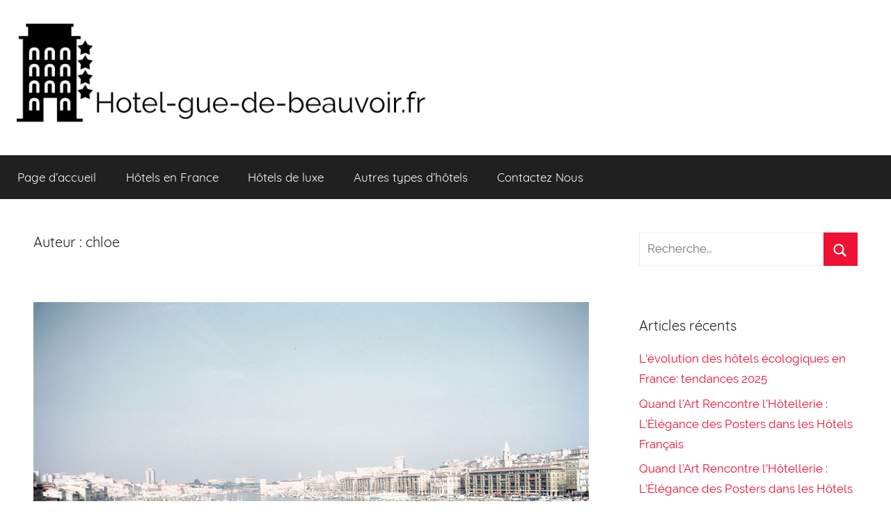

--- FILE ---
content_type: text/html; charset=UTF-8
request_url: https://hotel-gue-de-beauvoir.fr/author/chloe/page/3/
body_size: 6953
content:
<!DOCTYPE html>
<html lang="fr-FR">

<head>
<meta charset="UTF-8">
<meta name="viewport" content="width=device-width, initial-scale=1">
<link rel="profile" href="http://gmpg.org/xfn/11">

<title>chloe &#8211; Page 3 &#8211; Hotel-gue-de-beauvoir.fr</title>
<link rel='dns-prefetch' href='//maxcdn.bootstrapcdn.com' />
<link rel='dns-prefetch' href='//s.w.org' />
<link rel="alternate" type="application/rss+xml" title="Hotel-gue-de-beauvoir.fr &raquo; Flux" href="https://hotel-gue-de-beauvoir.fr/feed/" />
<link rel="alternate" type="application/rss+xml" title="Hotel-gue-de-beauvoir.fr &raquo; Flux des articles écrits par chloe" href="https://hotel-gue-de-beauvoir.fr/author/chloe/feed/" />
		<script type="text/javascript">
			window._wpemojiSettings = {"baseUrl":"https:\/\/s.w.org\/images\/core\/emoji\/11\/72x72\/","ext":".png","svgUrl":"https:\/\/s.w.org\/images\/core\/emoji\/11\/svg\/","svgExt":".svg","source":{"concatemoji":"https:\/\/hotel-gue-de-beauvoir.fr\/wp-includes\/js\/wp-emoji-release.min.js?ver=4.9.28"}};
			!function(e,a,t){var n,r,o,i=a.createElement("canvas"),p=i.getContext&&i.getContext("2d");function s(e,t){var a=String.fromCharCode;p.clearRect(0,0,i.width,i.height),p.fillText(a.apply(this,e),0,0);e=i.toDataURL();return p.clearRect(0,0,i.width,i.height),p.fillText(a.apply(this,t),0,0),e===i.toDataURL()}function c(e){var t=a.createElement("script");t.src=e,t.defer=t.type="text/javascript",a.getElementsByTagName("head")[0].appendChild(t)}for(o=Array("flag","emoji"),t.supports={everything:!0,everythingExceptFlag:!0},r=0;r<o.length;r++)t.supports[o[r]]=function(e){if(!p||!p.fillText)return!1;switch(p.textBaseline="top",p.font="600 32px Arial",e){case"flag":return s([55356,56826,55356,56819],[55356,56826,8203,55356,56819])?!1:!s([55356,57332,56128,56423,56128,56418,56128,56421,56128,56430,56128,56423,56128,56447],[55356,57332,8203,56128,56423,8203,56128,56418,8203,56128,56421,8203,56128,56430,8203,56128,56423,8203,56128,56447]);case"emoji":return!s([55358,56760,9792,65039],[55358,56760,8203,9792,65039])}return!1}(o[r]),t.supports.everything=t.supports.everything&&t.supports[o[r]],"flag"!==o[r]&&(t.supports.everythingExceptFlag=t.supports.everythingExceptFlag&&t.supports[o[r]]);t.supports.everythingExceptFlag=t.supports.everythingExceptFlag&&!t.supports.flag,t.DOMReady=!1,t.readyCallback=function(){t.DOMReady=!0},t.supports.everything||(n=function(){t.readyCallback()},a.addEventListener?(a.addEventListener("DOMContentLoaded",n,!1),e.addEventListener("load",n,!1)):(e.attachEvent("onload",n),a.attachEvent("onreadystatechange",function(){"complete"===a.readyState&&t.readyCallback()})),(n=t.source||{}).concatemoji?c(n.concatemoji):n.wpemoji&&n.twemoji&&(c(n.twemoji),c(n.wpemoji)))}(window,document,window._wpemojiSettings);
		</script>
		<style type="text/css">
img.wp-smiley,
img.emoji {
	display: inline !important;
	border: none !important;
	box-shadow: none !important;
	height: 1em !important;
	width: 1em !important;
	margin: 0 .07em !important;
	vertical-align: -0.1em !important;
	background: none !important;
	padding: 0 !important;
}
</style>
<link rel='stylesheet' id='donovan-custom-fonts-css'  href='https://hotel-gue-de-beauvoir.fr/wp-content/themes/donovan/assets/css/custom-fonts.css?ver=20180413' type='text/css' media='all' />
<link rel='stylesheet' id='cf7-style-frontend-style-css'  href='https://hotel-gue-de-beauvoir.fr/wp-content/plugins/contact-form-7-style/css/frontend.css?ver=3.1.6' type='text/css' media='all' />
<link rel='stylesheet' id='cf7-style-responsive-style-css'  href='https://hotel-gue-de-beauvoir.fr/wp-content/plugins/contact-form-7-style/css/responsive.css?ver=3.1.6' type='text/css' media='all' />
<link rel='stylesheet' id='contact-form-7-css'  href='https://hotel-gue-de-beauvoir.fr/wp-content/plugins/contact-form-7/includes/css/styles.css?ver=4.9.2' type='text/css' media='all' />
<link rel='stylesheet' id='cff-css'  href='https://hotel-gue-de-beauvoir.fr/wp-content/plugins/custom-facebook-feed/css/cff-style.css?ver=2.4.6' type='text/css' media='all' />
<link rel='stylesheet' id='cff-font-awesome-css'  href='https://maxcdn.bootstrapcdn.com/font-awesome/4.5.0/css/font-awesome.min.css?ver=4.5.0' type='text/css' media='all' />
<link rel='stylesheet' id='gabfire-widget-css-css'  href='https://hotel-gue-de-beauvoir.fr/wp-content/plugins/gabfire-widget-pack/css/style.css?ver=4.9.28' type='text/css' media='all' />
<link rel='stylesheet' id='pfw-main-style-css'  href='https://hotel-gue-de-beauvoir.fr/wp-content/plugins/podamibe-facebook-feed-widget/assets/pfw-style.css?ver=4.9.28' type='text/css' media='all' />
<link rel='stylesheet' id='pfw-font-awesome-css'  href='https://hotel-gue-de-beauvoir.fr/wp-content/plugins/podamibe-facebook-feed-widget/assets/font-awesome.min.css?ver=4.9.28' type='text/css' media='all' />
<link rel='stylesheet' id='rs-plugin-settings-css'  href='https://hotel-gue-de-beauvoir.fr/wp-content/plugins/revslider/public/assets/css/settings.css?ver=5.4.6' type='text/css' media='all' />
<style id='rs-plugin-settings-inline-css' type='text/css'>
#rs-demo-id {}
</style>
<link rel='stylesheet' id='donovan-stylesheet-css'  href='https://hotel-gue-de-beauvoir.fr/wp-content/themes/donovan/style.css?ver=1.2.1' type='text/css' media='all' />
<style id='donovan-stylesheet-inline-css' type='text/css'>
.site-title, .site-description, .single-post .site-main .post-navigation { position: absolute; clip: rect(1px, 1px, 1px, 1px); width: 1px; height: 1px; overflow: hidden; }
</style>
<link rel='stylesheet' id='__EPYT__style-css'  href='https://hotel-gue-de-beauvoir.fr/wp-content/plugins/youtube-embed-plus/styles/ytprefs.min.css?ver=4.9.28' type='text/css' media='all' />
<style id='__EPYT__style-inline-css' type='text/css'>

                .epyt-gallery-thumb {
                        width: 33.333%;
                }
                
</style>
<script type='text/javascript' src='https://hotel-gue-de-beauvoir.fr/wp-includes/js/jquery/jquery.js?ver=1.12.4'></script>
<script type='text/javascript' src='https://hotel-gue-de-beauvoir.fr/wp-includes/js/jquery/jquery-migrate.min.js?ver=1.4.1'></script>
<script type='text/javascript' src='https://hotel-gue-de-beauvoir.fr/wp-content/plugins/revslider/public/assets/js/jquery.themepunch.tools.min.js?ver=5.4.6'></script>
<script type='text/javascript' src='https://hotel-gue-de-beauvoir.fr/wp-content/plugins/revslider/public/assets/js/jquery.themepunch.revolution.min.js?ver=5.4.6'></script>
<script type='text/javascript'>
/* <![CDATA[ */
var donovan_menu_title = "<svg class=\"icon icon-menu\" aria-hidden=\"true\" role=\"img\"> <use xlink:href=\"https:\/\/hotel-gue-de-beauvoir.fr\/wp-content\/themes\/donovan\/assets\/icons\/genericons-neue.svg#menu\"><\/use> <\/svg>Menu";
/* ]]> */
</script>
<script type='text/javascript' src='https://hotel-gue-de-beauvoir.fr/wp-content/themes/donovan/assets/js/navigation.js?ver=20171005'></script>
<script type='text/javascript' src='https://hotel-gue-de-beauvoir.fr/wp-content/themes/donovan/assets/js/svgxuse.min.js?ver=1.2.4'></script>
<script type='text/javascript'>
/* <![CDATA[ */
var _EPYT_ = {"ajaxurl":"https:\/\/hotel-gue-de-beauvoir.fr\/wp-admin\/admin-ajax.php","security":"e619464117","gallery_scrolloffset":"20","eppathtoscripts":"https:\/\/hotel-gue-de-beauvoir.fr\/wp-content\/plugins\/youtube-embed-plus\/scripts\/","epresponsiveselector":"[\"iframe.__youtube_prefs_widget__\"]","epdovol":"1","version":"11.8.2","evselector":"iframe.__youtube_prefs__[src], iframe[src*=\"youtube.com\/embed\/\"], iframe[src*=\"youtube-nocookie.com\/embed\/\"]","ajax_compat":"","stopMobileBuffer":"1"};
/* ]]> */
</script>
<script type='text/javascript' src='https://hotel-gue-de-beauvoir.fr/wp-content/plugins/youtube-embed-plus/scripts/ytprefs.min.js?ver=4.9.28'></script>
<link rel='https://api.w.org/' href='https://hotel-gue-de-beauvoir.fr/wp-json/' />
<link rel="EditURI" type="application/rsd+xml" title="RSD" href="https://hotel-gue-de-beauvoir.fr/xmlrpc.php?rsd" />
<link rel="wlwmanifest" type="application/wlwmanifest+xml" href="https://hotel-gue-de-beauvoir.fr/wp-includes/wlwmanifest.xml" /> 
<meta name="generator" content="WordPress 4.9.28" />
<meta name="generator" content="Powered by WPBakery Page Builder - drag and drop page builder for WordPress."/>
<!--[if lte IE 9]><link rel="stylesheet" type="text/css" href="https://hotel-gue-de-beauvoir.fr/wp-content/plugins/js_composer/assets/css/vc_lte_ie9.min.css" media="screen"><![endif]-->
<style class='cf7-style' media='screen' type='text/css'>

</style>
<style type="text/css" id="custom-background-css">
body.custom-background { background-color: #ffffff; }
</style>
<meta name="generator" content="Powered by Slider Revolution 5.4.6 - responsive, Mobile-Friendly Slider Plugin for WordPress with comfortable drag and drop interface." />
<meta name="twitter:partner" content="tfwp"><link rel="icon" href="https://hotel-gue-de-beauvoir.fr/wp-content/uploads/sites/152/2018/10/cropped-LogoMakr_9oQK1u-32x32.png" sizes="32x32" />
<link rel="icon" href="https://hotel-gue-de-beauvoir.fr/wp-content/uploads/sites/152/2018/10/cropped-LogoMakr_9oQK1u-192x192.png" sizes="192x192" />
<link rel="apple-touch-icon-precomposed" href="https://hotel-gue-de-beauvoir.fr/wp-content/uploads/sites/152/2018/10/cropped-LogoMakr_9oQK1u-180x180.png" />
<meta name="msapplication-TileImage" content="https://hotel-gue-de-beauvoir.fr/wp-content/uploads/sites/152/2018/10/cropped-LogoMakr_9oQK1u-270x270.png" />
<script type="text/javascript">function setREVStartSize(e){
				try{ var i=jQuery(window).width(),t=9999,r=0,n=0,l=0,f=0,s=0,h=0;					
					if(e.responsiveLevels&&(jQuery.each(e.responsiveLevels,function(e,f){f>i&&(t=r=f,l=e),i>f&&f>r&&(r=f,n=e)}),t>r&&(l=n)),f=e.gridheight[l]||e.gridheight[0]||e.gridheight,s=e.gridwidth[l]||e.gridwidth[0]||e.gridwidth,h=i/s,h=h>1?1:h,f=Math.round(h*f),"fullscreen"==e.sliderLayout){var u=(e.c.width(),jQuery(window).height());if(void 0!=e.fullScreenOffsetContainer){var c=e.fullScreenOffsetContainer.split(",");if (c) jQuery.each(c,function(e,i){u=jQuery(i).length>0?u-jQuery(i).outerHeight(!0):u}),e.fullScreenOffset.split("%").length>1&&void 0!=e.fullScreenOffset&&e.fullScreenOffset.length>0?u-=jQuery(window).height()*parseInt(e.fullScreenOffset,0)/100:void 0!=e.fullScreenOffset&&e.fullScreenOffset.length>0&&(u-=parseInt(e.fullScreenOffset,0))}f=u}else void 0!=e.minHeight&&f<e.minHeight&&(f=e.minHeight);e.c.closest(".rev_slider_wrapper").css({height:f})					
				}catch(d){console.log("Failure at Presize of Slider:"+d)}
			};</script>

<meta name="twitter:card" content="summary"><meta name="twitter:title" content="chloe">
		<style type="text/css" id="wp-custom-css">
			.credit-link, #footer {
	display: none;
}
.more-link {
	background-color: #000;
}
.vc_btn3-color-juicy-pink {
	background-color: #000 !important;
}		</style>
	<noscript><style type="text/css"> .wpb_animate_when_almost_visible { opacity: 1; }</style></noscript></head>

<body class="archive paged author author-chloe author-279 custom-background wp-custom-logo paged-3 author-paged-3 author-hidden categories-hidden tags-hidden hfeed wpb-js-composer js-comp-ver-5.3 vc_responsive">

	<div id="page" class="site">
		<a class="skip-link screen-reader-text" href="#content">Aller au contenu</a>

		
		<header id="masthead" class="site-header clearfix" role="banner">

			<div class="header-main container clearfix">

				<div id="logo" class="site-branding clearfix">

					<a href="https://hotel-gue-de-beauvoir.fr/" class="custom-logo-link" rel="home" itemprop="url"><img width="600" height="146" src="https://hotel-gue-de-beauvoir.fr/wp-content/uploads/sites/152/2018/10/cropped-LogoMakr_8fw3Vh.png" class="custom-logo" alt="Hotel-gue-de-beauvoir.fr" itemprop="logo" srcset="https://hotel-gue-de-beauvoir.fr/wp-content/uploads/sites/152/2018/10/cropped-LogoMakr_8fw3Vh.png 600w, https://hotel-gue-de-beauvoir.fr/wp-content/uploads/sites/152/2018/10/cropped-LogoMakr_8fw3Vh-300x73.png 300w" sizes="(max-width: 600px) 100vw, 600px" /></a>					
			<p class="site-title"><a href="https://hotel-gue-de-beauvoir.fr/" rel="home">Hotel-gue-de-beauvoir.fr</a></p>

							
				</div><!-- .site-branding -->

				
			</div><!-- .header-main -->

			
<div id="main-navigation-wrap" class="primary-navigation-wrap">

	<div id="main-navigation-container" class="primary-navigation-container container">

		
		<nav id="main-navigation" class="primary-navigation navigation clearfix" role="navigation">
			<ul id="menu-menu" class="main-navigation-menu"><li id="menu-item-102" class="menu-item menu-item-type-custom menu-item-object-custom menu-item-home menu-item-102"><a href="http://hotel-gue-de-beauvoir.fr/">Page d&rsquo;accueil</a></li>
<li id="menu-item-99" class="menu-item menu-item-type-taxonomy menu-item-object-category menu-item-99"><a href="https://hotel-gue-de-beauvoir.fr/category/hotels-en-france/">Hôtels en France</a></li>
<li id="menu-item-100" class="menu-item menu-item-type-taxonomy menu-item-object-category menu-item-100"><a href="https://hotel-gue-de-beauvoir.fr/category/hotels-de-luxe/">Hôtels de luxe</a></li>
<li id="menu-item-101" class="menu-item menu-item-type-taxonomy menu-item-object-category menu-item-101"><a href="https://hotel-gue-de-beauvoir.fr/category/autres-types-dhotels/">Autres types d&rsquo;hôtels</a></li>
<li id="menu-item-98" class="menu-item menu-item-type-post_type menu-item-object-page menu-item-98"><a href="https://hotel-gue-de-beauvoir.fr/contactez-nous/">Contactez Nous</a></li>
</ul>		</nav><!-- #main-navigation -->

	</div>

</div>

			
			
		</header><!-- #masthead -->

		<div id="content" class="site-content container">

	<div id="primary" class="content-archive content-area">
		<main id="main" class="site-main" role="main">

		
			<header class="archive-header">

				<h1 class="archive-title">Auteur : <span class="vcard">chloe</span></h1>				
			</header><!-- .archive-header -->

			<div id="post-wrapper" class="post-wrapper">

			
<article id="post-37" class="post-37 post type-post status-publish format-standard has-post-thumbnail hentry category-autres-types-dhotels comments-off">

	
			<div class="post-image">
				<a class="wp-post-image-link" href="https://hotel-gue-de-beauvoir.fr/hotels-a-petits-prix-en-france/" rel="bookmark">
					<img width="1145" height="765" src="https://hotel-gue-de-beauvoir.fr/wp-content/uploads/sites/152/2018/06/11-1.jpg" class="attachment-post-thumbnail size-post-thumbnail wp-post-image" alt="" srcset="https://hotel-gue-de-beauvoir.fr/wp-content/uploads/sites/152/2018/06/11-1.jpg 1280w, https://hotel-gue-de-beauvoir.fr/wp-content/uploads/sites/152/2018/06/11-1-300x200.jpg 300w, https://hotel-gue-de-beauvoir.fr/wp-content/uploads/sites/152/2018/06/11-1-768x513.jpg 768w, https://hotel-gue-de-beauvoir.fr/wp-content/uploads/sites/152/2018/06/11-1-1024x684.jpg 1024w" sizes="(max-width: 1145px) 100vw, 1145px" />				</a>
			</div>

		
	<div class="post-content">

		<header class="entry-header">

			<h2 class="entry-title"><a href="https://hotel-gue-de-beauvoir.fr/hotels-a-petits-prix-en-france/" rel="bookmark">Hôtels à petits prix en France</a></h2>
			<div class="entry-meta post-details"><span class="posted-on meta-date">Publié le <a href="https://hotel-gue-de-beauvoir.fr/hotels-a-petits-prix-en-france/" rel="bookmark"><time class="entry-date published" datetime="2018-06-15T20:31:33+00:00">15th juin 2018</time><time class="updated" datetime="2018-12-19T08:36:29+00:00">19th décembre 2018</time></a></span><span class="posted-by meta-author"> par <span class="author vcard"><a class="url fn n" href="https://hotel-gue-de-beauvoir.fr/author/chloe/" title="Afficher tous les articles par chloe" rel="author">chloe</a></span></span></div>
		</header><!-- .entry-header -->

		<div class="entry-content entry-excerpt clearfix">
			<p>Hôtels pas cher à Paris<br />
« La maison Saint-Germain », « l&rsquo;Hôtel du Lys » et « l&rsquo;Hôtel du Printemps » sont entre autres des hotels 2 étoiles qui peuvent intér</p>
			
			<a href="https://hotel-gue-de-beauvoir.fr/hotels-a-petits-prix-en-france/" class="more-link">Continuer la lecture</a>

				</div><!-- .entry-content -->

	</div>

	<footer class="entry-footer post-details">
		<div class="entry-categories"> <svg class="icon icon-category" aria-hidden="true" role="img"> <use xlink:href="https://hotel-gue-de-beauvoir.fr/wp-content/themes/donovan/assets/icons/genericons-neue.svg#category"></use> </svg><a href="https://hotel-gue-de-beauvoir.fr/category/autres-types-dhotels/" rel="category tag">Autres types d'hôtels</a></div>	</footer><!-- .entry-footer -->

</article>

<article id="post-42" class="post-42 post type-post status-publish format-standard has-post-thumbnail hentry category-autres-types-dhotels comments-off">

	
			<div class="post-image">
				<a class="wp-post-image-link" href="https://hotel-gue-de-beauvoir.fr/motels-en-france/" rel="bookmark">
					<img width="1024" height="765" src="https://hotel-gue-de-beauvoir.fr/wp-content/uploads/sites/152/2018/05/12-2.jpg" class="attachment-post-thumbnail size-post-thumbnail wp-post-image" alt="" srcset="https://hotel-gue-de-beauvoir.fr/wp-content/uploads/sites/152/2018/05/12-2.jpg 1280w, https://hotel-gue-de-beauvoir.fr/wp-content/uploads/sites/152/2018/05/12-2-300x224.jpg 300w, https://hotel-gue-de-beauvoir.fr/wp-content/uploads/sites/152/2018/05/12-2-768x574.jpg 768w, https://hotel-gue-de-beauvoir.fr/wp-content/uploads/sites/152/2018/05/12-2-1024x765.jpg 1024w" sizes="(max-width: 1024px) 100vw, 1024px" />				</a>
			</div>

		
	<div class="post-content">

		<header class="entry-header">

			<h2 class="entry-title"><a href="https://hotel-gue-de-beauvoir.fr/motels-en-france/" rel="bookmark">Motels en France</a></h2>
			<div class="entry-meta post-details"><span class="posted-on meta-date">Publié le <a href="https://hotel-gue-de-beauvoir.fr/motels-en-france/" rel="bookmark"><time class="entry-date published" datetime="2018-05-17T07:07:35+00:00">17th mai 2018</time><time class="updated" datetime="2018-10-30T09:27:11+00:00">30th octobre 2018</time></a></span><span class="posted-by meta-author"> par <span class="author vcard"><a class="url fn n" href="https://hotel-gue-de-beauvoir.fr/author/chloe/" title="Afficher tous les articles par chloe" rel="author">chloe</a></span></span></div>
		</header><!-- .entry-header -->

		<div class="entry-content entry-excerpt clearfix">
			<p>Certaines personnes ne peuvent pas se permettre les frais élevés des hôtels. Il existe pour eux la possibilité d&rsquo;avoir recours aux motels qui affichen</p>
			
			<a href="https://hotel-gue-de-beauvoir.fr/motels-en-france/" class="more-link">Continuer la lecture</a>

				</div><!-- .entry-content -->

	</div>

	<footer class="entry-footer post-details">
		<div class="entry-categories"> <svg class="icon icon-category" aria-hidden="true" role="img"> <use xlink:href="https://hotel-gue-de-beauvoir.fr/wp-content/themes/donovan/assets/icons/genericons-neue.svg#category"></use> </svg><a href="https://hotel-gue-de-beauvoir.fr/category/autres-types-dhotels/" rel="category tag">Autres types d'hôtels</a></div>	</footer><!-- .entry-footer -->

</article>

<article id="post-47" class="post-47 post type-post status-publish format-standard has-post-thumbnail hentry category-hotels-en-france comments-off">

	
			<div class="post-image">
				<a class="wp-post-image-link" href="https://hotel-gue-de-beauvoir.fr/hotels-a-lyon/" rel="bookmark">
					<img width="1360" height="765" src="https://hotel-gue-de-beauvoir.fr/wp-content/uploads/sites/152/2018/04/3-2.jpg" class="attachment-post-thumbnail size-post-thumbnail wp-post-image" alt="" srcset="https://hotel-gue-de-beauvoir.fr/wp-content/uploads/sites/152/2018/04/3-2.jpg 4608w, https://hotel-gue-de-beauvoir.fr/wp-content/uploads/sites/152/2018/04/3-2-300x169.jpg 300w, https://hotel-gue-de-beauvoir.fr/wp-content/uploads/sites/152/2018/04/3-2-768x432.jpg 768w, https://hotel-gue-de-beauvoir.fr/wp-content/uploads/sites/152/2018/04/3-2-1024x576.jpg 1024w" sizes="(max-width: 1360px) 100vw, 1360px" />				</a>
			</div>

		
	<div class="post-content">

		<header class="entry-header">

			<h2 class="entry-title"><a href="https://hotel-gue-de-beauvoir.fr/hotels-a-lyon/" rel="bookmark">Hôtels à Lyon</a></h2>
			<div class="entry-meta post-details"><span class="posted-on meta-date">Publié le <a href="https://hotel-gue-de-beauvoir.fr/hotels-a-lyon/" rel="bookmark"><time class="entry-date published" datetime="2018-04-16T12:07:27+00:00">16th avril 2018</time><time class="updated" datetime="2018-10-30T09:27:16+00:00">30th octobre 2018</time></a></span><span class="posted-by meta-author"> par <span class="author vcard"><a class="url fn n" href="https://hotel-gue-de-beauvoir.fr/author/chloe/" title="Afficher tous les articles par chloe" rel="author">chloe</a></span></span></div>
		</header><!-- .entry-header -->

		<div class="entry-content entry-excerpt clearfix">
			<p>Il faut dire que parmi les villes françaises, Lyon n&rsquo;est pas une ville touristique au sens vrai du terme, mais elle a certainement ses types de visite</p>
			
			<a href="https://hotel-gue-de-beauvoir.fr/hotels-a-lyon/" class="more-link">Continuer la lecture</a>

				</div><!-- .entry-content -->

	</div>

	<footer class="entry-footer post-details">
		<div class="entry-categories"> <svg class="icon icon-category" aria-hidden="true" role="img"> <use xlink:href="https://hotel-gue-de-beauvoir.fr/wp-content/themes/donovan/assets/icons/genericons-neue.svg#category"></use> </svg><a href="https://hotel-gue-de-beauvoir.fr/category/hotels-en-france/" rel="category tag">Hôtels en France</a></div>	</footer><!-- .entry-footer -->

</article>

			</div>

			
	<nav class="navigation pagination" role="navigation">
		<h2 class="screen-reader-text">Navigation des articles</h2>
		<div class="nav-links"><a class="prev page-numbers" href="https://hotel-gue-de-beauvoir.fr/author/chloe/page/2/">&laquo<span class="screen-reader-text">Articles précédents</span></a>
<a class='page-numbers' href='https://hotel-gue-de-beauvoir.fr/author/chloe/'>1</a>
<a class='page-numbers' href='https://hotel-gue-de-beauvoir.fr/author/chloe/page/2/'>2</a>
<span aria-current='page' class='page-numbers current'>3</span></div>
	</nav>
		</main><!-- #main -->
	</div><!-- #primary -->


	<section id="secondary" class="sidebar widget-area clearfix" role="complementary">

		<section id="search-2" class="widget widget_search">
<form role="search" method="get" class="search-form" action="https://hotel-gue-de-beauvoir.fr/">
	<label>
		<span class="screen-reader-text">Recherche pour :</span>
		<input type="search" class="search-field"
			placeholder="Recherche&hellip;"
			value="" name="s"
			title="Recherche pour :" />
	</label>
	<button type="submit" class="search-submit">
		<svg class="icon icon-search" aria-hidden="true" role="img"> <use xlink:href="https://hotel-gue-de-beauvoir.fr/wp-content/themes/donovan/assets/icons/genericons-neue.svg#search"></use> </svg>		<span class="screen-reader-text">Rechercher</span>
	</button>
</form>
</section>		<section id="recent-posts-2" class="widget widget_recent_entries">		<h4 class="widget-title">Articles récents</h4>		<ul>
											<li>
					<a href="https://hotel-gue-de-beauvoir.fr/levolution-des-hotels-ecologiques-en-france-tendances-2025/">L&rsquo;évolution des hôtels écologiques en France: tendances 2025</a>
									</li>
											<li>
					<a href="https://hotel-gue-de-beauvoir.fr/quand-lart-rencontre-lhotellerie-lelegance-des-posters-dans-les-hotels-francais-2/">Quand l&rsquo;Art Rencontre l&rsquo;Hôtellerie : L&rsquo;Élégance des Posters dans les Hôtels Français</a>
									</li>
											<li>
					<a href="https://hotel-gue-de-beauvoir.fr/quand-lart-rencontre-lhotellerie-lelegance-des-posters-dans-les-hotels-francais/">Quand l&rsquo;Art Rencontre l&rsquo;Hôtellerie : L&rsquo;Élégance des Posters dans les Hôtels Français</a>
									</li>
											<li>
					<a href="https://hotel-gue-de-beauvoir.fr/excellentes-opportunites-de-carriere-dans-lindustrie-hoteliere-de-france/">Excellentes opportunités de carrière dans l&rsquo;industrie hôtelière de France</a>
									</li>
											<li>
					<a href="https://hotel-gue-de-beauvoir.fr/toute-les-raisons-pour-laquelle-vous-devriez-avoir-un-vehicule-utilitaire-pour-votre-hotel/">Toute les raisons pour laquelle vous devriez avoir un véhicule utilitaire pour votre hôtel :</a>
									</li>
					</ul>
		</section><section id="custom_html-2" class="widget_text widget widget_custom_html"><h4 class="widget-title">SHANGRI-LA PARIS | Best luxury hotel in Paris (full tour in 4K)</h4><div class="textwidget custom-html-widget"><iframe width="100%" height="100%" src="https://www.youtube.com/embed/2oyvVhq48OA" title="YouTube video player" frameborder="0" allow="accelerometer; autoplay; clipboard-write; encrypted-media; gyroscope; picture-in-picture" allowfullscreen></iframe></div></section>
	</section><!-- #secondary -->


	</div><!-- #content -->

	
	<div id="footer" class="footer-wrap">

		<footer id="colophon" class="site-footer container clearfix" role="contentinfo">

			
			<div id="footer-line" class="site-info">
								
	<span class="credit-link">
		Propulsé par <a href="http://wordpress.org" title="WordPress">WordPress</a> et <a href="https://themezee.com/themes/donovan/" title="Donovan WordPress Theme">Donovan</a>.	</span>

				</div><!-- .site-info -->

		</footer><!-- #colophon -->

	</div>

</div><!-- #page -->

<!-- Custom Facebook Feed JS -->
<script type="text/javascript">
var cfflinkhashtags = "true";
</script>
<script type='text/javascript' src='https://hotel-gue-de-beauvoir.fr/wp-content/plugins/contact-form-7-style/js/frontend-min.js?ver=3.1.6'></script>
<script type='text/javascript'>
/* <![CDATA[ */
var wpcf7 = {"apiSettings":{"root":"https:\/\/hotel-gue-de-beauvoir.fr\/wp-json\/contact-form-7\/v1","namespace":"contact-form-7\/v1"},"recaptcha":{"messages":{"empty":"Merci de confirmer que vous n\u2019\u00eates pas un robot."}}};
/* ]]> */
</script>
<script type='text/javascript' src='https://hotel-gue-de-beauvoir.fr/wp-content/plugins/contact-form-7/includes/js/scripts.js?ver=4.9.2'></script>
<script type='text/javascript' src='https://hotel-gue-de-beauvoir.fr/wp-content/plugins/custom-facebook-feed/js/cff-scripts.js?ver=2.4.6'></script>
<script type='text/javascript' src='https://hotel-gue-de-beauvoir.fr/wp-content/plugins/youtube-embed-plus/scripts/fitvids.min.js?ver=4.9.28'></script>
<script type='text/javascript' src='https://hotel-gue-de-beauvoir.fr/wp-includes/js/wp-embed.min.js?ver=4.9.28'></script>
<theme-name style='display: none;'>donovan</theme-name>
</body>
</html>


--- FILE ---
content_type: text/css
request_url: https://hotel-gue-de-beauvoir.fr/wp-content/plugins/gabfire-widget-pack/css/style.css?ver=4.9.28
body_size: 3665
content:
	/*----- [[ Feedburner Widget ]] -----*/
	.gabfire_feedburner_widget {}
	.gabfire_f_widget fieldset {
		border: 1px solid #ddd;
		padding: 3px 0 3px 5px; 
	}
	form.gabfire_f_widget input, form.gabfire_f_widget input:hover, form.gabfire_f_widget input:active, form.gabfire_f_widget input:focus {
		box-shadow: none;
		outline: 0px !important;
		-webkit-appearance: none !important;
		margin: 0;
		border: none;
	}
	.gabfire_feedburner_widget .feedburner_submit {
		float: right;
		padding: 5px 7px 0 0;
		display: inline;
	}

	.news-signup {background:url('../images/newsletter.jpg') top center;padding:20px;text-align:center}
	.news-signup .widgettitle {color:#fff;font-size:25px;font-weight:700}
	.news-signup .sidebar_feedwidget {width:253px;height:46px;background:url('../images/submit-newsletter.png');padding:4px;margin:0 auto;}
	.news-signup .sidebar_mailinput {width:206px;height:38px;border:none;padding:0 0 0 5px;float:left;font-size:14px;color:#888}
	.news-signup .sidebar_mailinput_submit {float: right;display: inline;}
	.news-signup p {margin-top:15px;color:#fff;margin-bottom:0;}
		
	/*----- [[ About Widget ]] -----*/
	.gab_about_widget {
		display: block;
		overflow: hidden;
	}

	.widget_avatar {
		float: left;
		margin: 4px 8px 0 0;
	}

	.widget_avatar img {
		display: block;
	}

	.about_more,.about_more:hover,.about_more:active {
		padding: 4px 12px;
		float: right;
		background: -moz-linear-gradient(
			top,
			#efefef 0%,
			#ffffff 50%,
			#eeeeee);
		background: -webkit-gradient(
			linear, left top, left bottom, 
			from(#efefef),
			color-stop(0.50, #ffffff),
			to(#eeeeee));
		-moz-border-radius: 7px;
		-webkit-border-radius: 7px;
		border-radius: 7px;
		border: 1px solid #dddddd;
	}

	/*----- [[ Gabfire Tabs ]] -----*/
	.tab_titles {
		list-style: none;
		margin: 0;
		padding: 5px 0 0 0 !important;
		height: 33px;
		font-size: 12px;
	}

	.tab_titles li {
		float: left;
		padding: 0 !important;
		margin: 0 !important;
		width: 33%;
		list-style: none !important;
		border: 0 !important;
		background: none !important;
	}

	.tab_titles li.gab_secondtab {
		width: 34%;
	}

	.tab_titles a {
		display: block;
		line-height: 31px;
		height: 31px;
		font-weight: bold;
		text-align: center;
		padding: 2px 0 0 0;
		position: relative;
		top: -1px!important;
		text-decoration: none;
	}

	.tab_titles a:active {
		outline: none;
	}

	.tab_titles .current, .tab_titles .current:hover, .tab_titles li.current a {
		top: -5px!important;
		height: 36px;
		cursor: default !important;
		outline: none;
		text-decoration: none;
	}

	.panes div {
		padding: 15px 10px 15px 10px !important;
	}

	.panes div div {
		padding: 0;
		border: none !important;
	}

	.panes li span.block {
		display: block;
		font-size: 11px;
		padding-top: 3px;
	}

	.panes li {
		list-style: none !important;
		text-indent: 0!important;
		overflow: hidden;
		margin-bottom: 7px;
		padding-bottom: 7px;
	}

	.panes li a {
		text-decoration: none;
		line-height: 19px;
	}

	.panes li img {
		float: right !important;
		margin: 2px 0 0 7px !important;
		width:35px;
		height:35px;
	}

	.panes .widget_recent_comments {
		padding: 0 !important;
	}

	.panes .widget_recent_comments li {
		line-height: 1.6em !important;
		padding-bottom: 12px !important;
	}

	.panes .widgettitle_in {
		margin: 0 0 7px;
		font: bold 16px sans-serif;
		display: block;
	}

	.panes .wp-post-image {
		width: 35px;
		height: 35px;
		line-height: 0;
		margin: 2px 0 0 7px;
		float: right;
	}

	.gabfire-poprandom img{
		width:35px;
		height:35px;
	}
	.gabfire-poprandom .posttitle {
		clear:none
	}

	/*----- [[ Tab color scheme: light ]] -----*/
	#light_colorscheme {
		color: #222;
	}

	#light_colorscheme .tab_titles {
		border-bottom: 1px solid #cfcfcf;
		margin: 0;
	}

	#light_colorscheme .tab_titles a {
		background: none #F2F2F2  !important;
		border: 1px solid #cfcfcf!important;
		color: #222 !important;
	}

	#light_colorscheme .tab_titles a:hover {
		color: #222;
	}

	#light_colorscheme .tab_titles .current, .tab_titles .current:hover, .tab_titles li.current a {
		background-color: #fff !important;
		color: #222 !important;
		border-bottom: none!important;
	}

	#light_colorscheme .panes div {
		background-color: #fff!important;
		border: 1px solid #cfcfcf !important;
		border-top: none!important;
	}

	#light_colorscheme .panes li {
		background: none;
		border-bottom: 1px dotted #ddd !important;
		padding-left: 0;
	}

	#light_colorscheme .panes li  a {
		color: #444 !important;
	}

	#light_colorscheme .panes li  a:hover {
		color: #111 !important;
	}

	/*----- [[ Tab color scheme: dark ]] -----*/
	#dark_colorscheme {
		color: #eee;
		margin: 0;
	}

	#dark_colorscheme .tab_titles {
		border-bottom: 1px solid #666;
	}

	#dark_colorscheme .tab_titles a {
		background: none #333 !important;
		border: 1px solid #666!important;
		color: #999 !important;
	}

	#dark_colorscheme .tab_titles a:hover {
		color: #333;
	}

	#dark_colorscheme .tab_titles .current, .tab_titles .current:hover, .tab_titles li.current a {
		background-color: #444 !important;
		color: #efefef !important;
		border-bottom: none!important;
	}

	#dark_colorscheme .panes div {
		background-color: #444!important;
		border: 1px solid #666 !important;
		border-top: none!important;
	}

	#dark_colorscheme .panes li {
		background: none;
		border-bottom: 1px dotted #3a3a3a !important;
		padding-left: 0;
	}

	#dark_colorscheme .panes li  a {
		color: #efefef !important;
	}

	.no-list-image {
		background: none !important;
		padding-left: 0 !important;
	}
	#light_colorscheme .panes li:last-child,
	#dark_colorscheme .panes li:last-child {
		border-bottom:0 !important;
		margin-bottom:0 !important;
	}

	/*----- [[ Archive Widget ]] -----*/
	.gabfire_archive_widget form {
		display: block;
		margin-bottom: 0;
		font-size: 12px;
		line-height: 12px;
	}

	.gabfire_archive_widget select {
		width: 98%;
		margin: 0 0 5px;
		color: #444;
		border: 1px solid #ddd;
		height: auto;
		padding:5px;
		margin-bottom: 15px;
	}

	.gabfire_archive_widget label {
		display: block;
		margin-bottom: 5px;
	}

	.google {
		width: 95%;
		padding: 0	5px 0 7px;
		margin-bottom: 0;
		border: 1px solid #ddd;
		color: #444;
		height: 30px;
	}

	/*----- [[ Related Posts ]] -----*/
	.gabfire_relatedposts {
		display: block;
		overflow: hidden;
		margin: 0 0 15px;
		width: 100%;
		line-height: 1.3em;
	}

	.gab_relateditem {
		float: left;
		padding: 1%;
		margin: 0 1%;
		text-align: center;
	} /* Width defined as % within framework/functions/gabfire-widgets.php file */
	.gab_relateditem img {
		border: none !important;
		padding: 0 !important;
		margin: 0 auto 7px;
		width: 100%;
		height: auto !important;
	}

	/*----- [[ Search Widget ]] -----*/
	form.gabfire_search_style1 {
		margin: 0;
		padding: 0;
		border: none;
	}

	form.gabfire_search_style1 fieldset {
		padding: 4px;
	}

	form.gabfire_search_style1 .gab_search_text {
		margin: 0;
		border: none;
		font-size: 13px;
		line-height: 13px;
	}

	form.gabfire_search_style1 .submit_style1 {
		float: right;
		border:none;
		cursor:pointer;
		text-indent:-999em;
		padding: 6px 5px 0 0;
		display: inline;
		width:16px;
		height:16px;
		background:url(../images/search.png)
	}

	form.gabfire_search_style2 fieldset {
		margin: 0;
		padding: 0;
		border: none;
		width: 300px;
		height: 30px;
	}

	form.gabfire_search_style2 p {
		margin: 0;
	}

	form.gabfire_search_style2 .gab_search_text {
		float: right;
		padding: 0;
		background: none;
		border: 0;
		width: 225px;
		margin: 5px 40px 0 5px;
		color: #7c7a7a;
		font: 13px/23px arial, verdana, sans-serif;
	}

	form.gabfire_search_style2 .submit_style2 {
		float: left;
		padding: 7px 0 0 8px;
		display: inline;    
	}

	form.gabfire_search_style1 input, form.gabfire_search_style1 input:hover, form.gabfire_search_style1 input:active, form.gabfire_search_style1 input:focus,
	form.gabfire_search_style2 input ,form.gabfire_search_style2 input:hover, form.gabfire_search_style2 input:active, form.gabfire_search_style2 input:focus {
		box-shadow: none;
		outline: 0px !important;
		-webkit-appearance: none !important;
	}

	/*----- [[ Socilaize Widget ]] -----*/
	.gabfire_social_widget a {
		width: 48px;
		height: 48px;
		float: left;
		margin: 3px 6px;
		display: inline;
		text-indent: -999em;
	}

	.gabfire_social_widget a.facebook {
		background: url('../images/social/facebook.png');
	}

	.gabfire_social_widget a.twitter {
		background: url('../images/social/twitter.png');
	}

	.gabfire_social_widget a.feed {
		background: url('../images/social/feed.png');
	}

	.gabfire_social_widget a.instagram {
		background: url('../images/social/instagram.png');
	}

	.gabfire_social_widget a.plus1 {
		background: url('../images/social/plus1.png');
	}

	.gabfire_social_widget a.picasa {
		background: url('../images/social/picasa.png');
	}

	.gabfire_social_widget a.flickr {
		background: url('../images/social/flickr.png');
	}

	.gabfire_social_widget a.lastfm {
		background: url('../images/social/lastfm.png');
	}

	.gabfire_social_widget a.linkedin {
		background: url('../images/social/linkedin.png');
	}

	.gabfire_social_widget a.youtube {
		background: url('../images/social/youtube.png');
	}

	.gabfire_social_widget a.vimeo {
		background: url('../images/social/vimeo.png');
	}

	.gabfire_social_widget a.delicious {
		background: url('../images/social/delicious.png');
	}

	.gabfire_social_widget a.stumbleupon {
		background: url('../images/social/stumbleupon.png');
	}

	.gabfire_social_widget a.deviantart {
		background: url('../images/social/deviantart.png');
	}

	.gabfire_social_widget a.digg {
		background: url('../images/social/digg.png');
	}

	.gabfire_social_widget a.foursquare {
		background: url('../images/social/foursquare.png');
	}

	.gabfire_social_widget a:link {
		background-position: bottom left;
	}

	.gabfire_social_widget a:hover {
		background-position: top left;
	}

	/*----- [[ Share Widget ]] -----*/
	.gabfire_share_widget {
		padding-bottom: 5px;
		margin-bottom: 5px;
		display: block;
	}
		/* Share buttons below post */
	.gab_share_buttons {
		width: 100%;
		display: block;
		height: 38px;
	}

	.gab_share_buttons:after {
		clear: both;
		content: '.';
		display: block;
		height: 0;
		overflow: hidden;
		visibility: hidden;
	}

	.google-share-button {
		float: left;
		width: 105px;
		margin-top: 1px;
	}

	.twitter-share-button {
		float: left;
		width: 95px;
		margin-top: 1px;
	}

	.facebook-share-button {
		float: left;
		width: 90px;
		margin-top: 1px;
	}

	.pinterest-share-button {
		float: left;
		width: auto;
		width: 55px;
	}

	.linkedin-share-button {
		float: left;
		width: auto;
	}

	/* Share boxes below post */
	.gab_share_boxes {
		width: 100%;
		display: block;
		height: 75px;
	}

	.gab_share_boxes:after {
		clear: both;
		content: '.';
		display: block;
		height: 0;
		overflow: hidden;
		visibility: hidden;
	}

	.google-share-box {
		display: block;
		float: left;
		width: 65px;
		margin-top: 1px;
	}

	.facebook-share-box {
		display: block;
		float: left;
		width: 60px;
		margin-top: 1px;
	}

	.twitter-share-box {
		display: block;
		float: left;
		width: 70px;
		width: auto;
		margin-right: 20px;
	}

	.pinterest-share-box {
		display: block;
		float: left;
		min-width: 50px;
		width: auto;
		margin-top: 20px;
	}

	.linkedin-share-box {
		display: block;
		float: left;
		width: 67px;
		width: auto;
		margin-right: 20px;
	}


	.gabfire_share_widget a {
		width: 32px;
		height: 32px;
		float: left;
		margin: 4px 8px 4px 0;
		display: inline;
		text-indent: -999em;
	}

	.gabfire_share_widget a.facebook {
		background: url('../images/share/facebook.png');
	}

	.gabfire_share_widget a.plus1 {
		background: url('../images/share/plus1.png');
	}

	.gabfire_share_widget a.twitter {
		background: url('../images/share/twitter.png');
	}

	.gabfire_share_widget a.email {
		background: url('../images/share/email.png');
	}

	.gabfire_share_widget a.delicious {
		background: url('../images/share/delicious.png');
	}

	.gabfire_share_widget a.digg {
		background: url('../images/share/digg.png');
	}

	.gabfire_share_widget a.google2 {
		background: url('../images/share/google.png');
	}

	.gabfire_share_widget a.stumbleupon {
		background: url('../images/share/stumbleupon.png');
	}

	.gabfire_share_widget a.reddit {
		background: url('../images/share/reddit.png');
	}

	.gabfire_share_widget a.technorati {
		background: url('../images/share/technorati.png');
	}

	.gabfire_share_widget a.yahoo {
		background: url('../images/share/yahoo.png');
	}

	.gabfire_share_widget a.blogger {
		background: url('../images/share/blogger.png');
	}

	.gabfire_share_widget a.myspace {
		background: url('../images/share/myspace.png');
	}

	.gabfire_share_widget a.rss {
		background: url('../images/share/rss.png');
	}

	.gabfire_share_widget a:link {
		background-position: bottom left;
	}

	.gabfire_share_widget a:hover {
		background-position: top left;
	}

	/*----- [[ Author Badge Widget ]] -----*/
	.gabfire_authorbadge {
		padding: 15px;
		background: #f5f6f7;
		border: 1px solid #ddd;
		overflow: hidden;
	}
	.gabfire_authorbadge img {
		float: left;
		margin: 3px 7px 4px 0 !important;
		color: #666;
	}
	.gabfire_authorbadge .author_social {
		display: list-item;
		margin: 0 0 7px;
		font-size: 13px;
		line-height: 16px;
		list-style: none;
		padding: 3px 0 3px 24px;
		border-bottom: 1px dotted #ddd;
		text-decoration: none;
	}
	.gabfire_authorbadge .t_link {
		background: url('../images/ico/ico_twitter.png') no-repeat 2px 3px;
	}
	.gabfire_authorbadge .f_link {
		background: url('../images/ico/ico_facebook.png') no-repeat 2px 3px;
	}
	.gabfire_authorbadge .g_link {
		background: url('../images/ico/ico_gplus.png') no-repeat 2px 3px;
	}
	.gabfire_authorbadge .w_link {
		background: url('../images/ico/ico_home.png') no-repeat 2px 3px;
	}
	.gabfire_authorbadge .a_link {
		background: url('../images/ico/ico_all.png') no-repeat 2px 3px;
	}
	.gabfire_authorbadge p {
		overflow: hidden;
		margin-bottom: 15px !important;
	}
	.gabfire_authorbadge p.first_p {
		margin-bottom:5px !important;
		font-weight:bold;
	}
	.gabfire_authorbadge .widget-innertitle {
		font-size: 15px;
		line-height: 19px;
		padding: 0;
		margin: 0 0 7px;
		letter-spacing: 0;
		color: #333;
	}
	.gabfire_authorbadge ul li {
		border-bottom: 1px dotted #ddd;
		margin-bottom: 5px;
		padding-bottom: 5px;
		line-height: 16px !important;
		list-style: none;
	}

	.gabfire_authorbadge .authorstweets {
		margin-top: 15px;
	}
		
	/*----- [[ RSS Widget ]] -----*/
	.widget_rss a.rsswidget {
		color: #000;
	}

	.widget_rss a.rsswidget:hover {
		color: #ff4b33;
	}

	.widget_rss .widget-title img {
		width: 11px;
		height: 11px;
	}	
		
	/*----- [[ Flickr Widget ]] -----*/
	.flickr_badge_image {
		width: auto;
		background-color: #fff;
		padding: 3px;
		margin: 0 7px 15px;
		float: left;
		position: relative;
		-moz-box-shadow: 0 0 1px #eee;
		-webkit-box-shadow: 1px 1px 1px #eee;
		box-shadow: 1px 1px 1px #eee;
	}

	.flickr_badge_image, .flickr_badge_image img {
		border: 1px solid #eee;
	}

	.gab_text_widget {overflow:hidden}
	.gab_text_widget .widgettitle {min-height:24px;padding:8px 0}

	/*----- [[ Contact Us ]] -----*/
	.gab_contact_widget, .gab_contact_widget p {font-size:15px}
	.gab_contact_logocont {border-bottom:1px dotted #efefef;display:block;padding-bottom:20px;margin-bottom:20px}
	.gab_contact_widget .aligncenter {margin:0 auto;}

	.clear {clear:both;display:block;height:1px;}

	/*----- [[ Contact Us ]] -----*/
	.gabfire-tweets {}
	.gabfire-tweets  li{overflow:hidden;margin-left:0 !important;width:100%;}
	.gabfire-tweets img {width:40px}

	.gabfire_unslider {
		position: relative;
		overflow: auto;
	}
			
	/*----- [[ Unslider Video Slides ]] -----*/
		.gabfire-videos-wrapper {position:relative;}
		.gabfire-videos {padding-top:25px;} 
		.gabfire-videos iframe {width:100%;}
		.gabfire-videos img {width:100%}
		.gabfire-videos .owl-pagination {
			position:absolute;
			left:0px;
			top:0px;
			transition: opacity .25s ease-in-out;
			-moz-transition: opacity .25s ease-in-out;
			-webkit-transition: opacity .25s ease-in-out		
		}
		.gabfire-videos.owl-theme .owl-controls .owl-page span {width:10px;height:10px;background:#bbb;margin:0 6px 0 0;text-align:left;border-radius:50% !important;-moz-border-radius:50% !important;-webkit-border-radius:50% !important;}
		.gabfire-videos-controls {
			position:absolute;
			width:32px;
			z-index:1;
			right:0px;
			top:0px;
			height:14px;
			margin-top:3px;
		}
		.gabfire-videos-controls span {background:url('../images/arrow-16.png');height:14px;width:14px;cursor:pointer;opacity:0.7;
		transition: opacity .25s ease-in-out;
		-moz-transition: opacity .25s ease-in-out;
		-webkit-transition: opacity .25s ease-in-out}
		.gabfire-videos-controls span:hover {opacity:1}
		.gabfire-videos-controls span.gabfire-videos-prev {background-position:left}
		.gabfire-videos-controls span.gabfire-videos-next {background-position:right}
		.owl-controls.clickable {margin:0}
		.innerslider-wrapper:hover .gabfire-videos .owl-pagination{
			display:block;
			opacity:1;
			-webkit-animation: fadeIn 1s; /* Safari, Chrome and Opera > 12.1 */
			 -moz-animation: fadeIn 1s; /* Firefox < 16 */
				-ms-animation: fadeIn 1s; /* Internet Explorer */
				 -o-animation: fadeIn 1s; /* Opera < 12.1 */
					animation: fadeIn 1s;	
		}